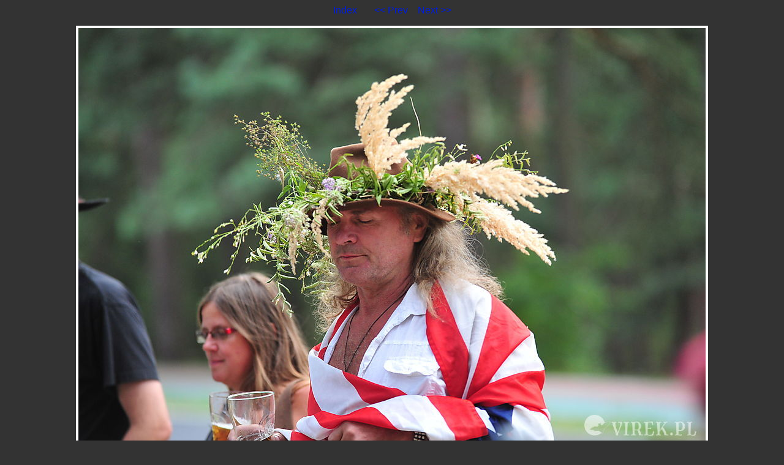

--- FILE ---
content_type: text/html
request_url: http://virek.pl/foto/imprezy/20130815_rally_hippie/39.html
body_size: 1005
content:
<!DOCTYPE HTML PUBLIC "-//W3C//DTD HTML 4.01 Transitional//EN">

<HTML>
  <HEAD>
    <META http-equiv="Content-Type" content="text/html; charset=ISO-8859-1">
    <META name="generator" content="igal 1.4 freshmeat.net/projects/igal">
    <TITLE>dsc_0220</TITLE>
    <LINK rel="stylesheet" type="text/css" href="igal2.css">
    <LINK rel="contents" href="index.html">
    <LINK rel="next" href="40.html" title="dsc_0223">
    <LINK rel="previous" href="38.html" title="dsc_0218">
    <SCRIPT type="text/javascript" language="javascript" defer>
       <!--
       if (document.images)    {
          Image1          = new Image();
          Image1.src      = "dsc_0223.jpg";
       }       //-->   
    </SCRIPT>
  </HEAD>

  <BODY>
    <!-- Please note that the comments in ALL CAPS are the places where igal
         inserts the appropriate file names.  You may move them around (or
         remove them) to customize your slides at will.  To see how this
         works just compare the template file with a generated slide. -->

    <P class="center">
      <A href="index.html">Index</A> &nbsp; &nbsp; &nbsp;
      <A href="38.html" title="dsc_0218">&lt;&lt; Prev</A>&nbsp; &nbsp;
      <A href="40.html" title="dsc_0223">Next &gt;&gt;</A>
    </P>

    <DIV class="center">
      <TABLE bgcolor="#ffffff" cellspacing=0 cellpadding=4>
        <TR>
          <TD class="slide">
            <IMG src="dsc_0220.jpg" width=1024 height=681 alt="dsc_0220" border=0>
          </TD>
        </TR>
      </TABLE>

      <P class="center">dsc_0220&nbsp;&nbsp;&nbsp;(39/45)</P>
    </DIV>

    <P class="center">
      <A href="index.html">Index</A> &nbsp; &nbsp; &nbsp;
      <A href="38.html" title="dsc_0218">&lt;&lt; Prev</A>&nbsp; &nbsp;
      <A href="40.html" title="dsc_0223">Next &gt;&gt;</A>
    </P>

<!--
Google Analytics
-->
<script type="text/javascript">
var gaJsHost = (("https:" == document.location.protocol) ? "https://ssl." : "http://www.");
document.write(unescape("%3Cscript src='" + gaJsHost + "google-analytics.com/ga.js' type='text/javascript'%3E%3C/script%3E"));
</script>
<script type="text/javascript">
var pageTracker = _gat._getTracker("UA-1914860-1");
pageTracker._initData();
pageTracker._trackPageview();
</script>
<!--
/Google Analytics
-->

  </BODY>
</HTML>


--- FILE ---
content_type: text/css
request_url: http://virek.pl/foto/imprezy/20130815_rally_hippie/igal2.css
body_size: 330
content:
.center { 
  text-align: center;
}

.center table { 
  margin-left: auto;
  margin-right: auto;
  text-align: center;
}

body {
  font-family: verdana, sans-serif;
  color: #DDDDDD;
  background: #333333;
}

a:link, a:visited {
  color: #001dd9; text-decoration: none;
  background: transparent;
}

a:hover { 
  color: #BBDDFF;
  background: #555555;
  text-decoration: none;
}

.small {
  font-size: 75%;
}

.large {
  font-size: 200%;
}

.tiled {
  background-image: url(".tile.png");
  background-repeat: repeat-x;
  background-color: black;
  padding: 0;
}

.thumb {
  background-color: black;
  text-align: center;
  vertical-align: middle;
}

.slide {
  background-color: white;
  text-align: center;
  vertical-align: middle;
}
